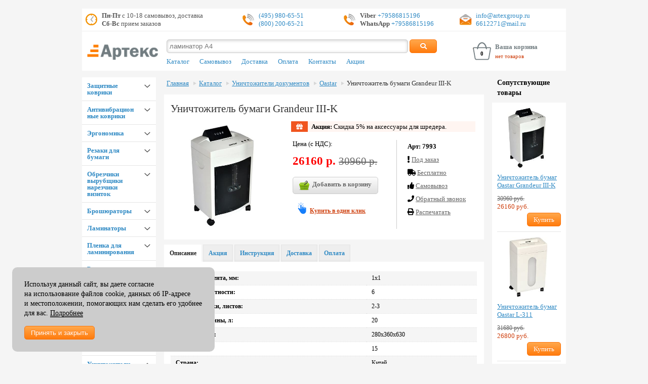

--- FILE ---
content_type: text/html; charset=utf-8
request_url: https://www.artexgroup.ru/shop/?dir=527&pid=5059
body_size: 14087
content:
<!DOCTYPE html>
<html lang="ru">
<head>
<meta charset="utf-8">
<title>Уничтожитель документов Oastar Grandeur III-K</title>
<meta name="description" content="Купить Oastar Grandeur III-K уничтожитель бумаг с емкостью корзины 20 литров в магазине ArtexGroup с доставкой по Москве и официальной гарантией.">
<meta name="viewport" content="width=device-width, initial-scale=1.0"/>
<meta name="yandex-verification" content="1cf0755b92056bbd" />
<meta name="google-site-verification" content="kB8d0WbXsuflbcDIxw1mOb8ANKQw9khxaUvxdbJP3C8" />
<link rel="icon" href="https://www.artexgroup.ru/favicon.ico" type="image/x-icon">

<link rel="stylesheet" type="text/css" href="/css/kickstart.css" media="all" />
<link rel="stylesheet" type="text/css" href="/css/payment.css" />
<link rel="stylesheet" type="text/css" href="/css/jquery.powertip.min.css" />
<link rel="stylesheet" type="text/css" href="/css/slick.css" />
<link rel="stylesheet" type="text/css" href="/css/slick-theme.css" />
<link rel="stylesheet" type="text/css" href="/css/style.css" />
<link rel="canonical" href="https://www.artexgroup.ru/shop/?pid=5059&dir=527"/>
<!-- <script src="/js/swap.js" type="text/javascript"></script> -->
<script type="text/javascript" src="/js/jquery-1.7.min.js"></script>
<script type="text/javascript" src="/js/jquery.maskedinput.min.js"></script>
<script type="text/javascript" src="/js/jquery.cookie.pack.js"></script>
<script type="text/javascript" src="/js/cookie.min.js"></script>
<script type="text/javascript" src="/js/fancybox.pack.js"></script>
<script type="text/javascript" src="/js/kickstart.js"></script>
<script type="text/javascript" src="/js/jquery.matchHeight-min.js"></script>
<script type="text/javascript" src="/js/jquery.accordion.js"></script>
<script type="text/javascript" src="/js/jquery.powertip.min.js"></script>
<script type="text/javascript" src="/js/trunk8.min.js"></script>
<script type="text/javascript" src="/js/slick.min.js"></script>
<script type="text/javascript" src="/js/jquery.lazyload.min.js"></script>
<script type="text/javascript" src="/js/common.js"></script>


<!-- Yandex.Metrika counter --> <script type="text/javascript" > (function(m,e,t,r,i,k,a){m[i]=m[i]||function(){(m[i].a=m[i].a||[]).push(arguments)}; m[i].l=1*new Date(); for (var j = 0; j < document.scripts.length; j++) {if (document.scripts[j].src === r) { return; }} k=e.createElement(t),a=e.getElementsByTagName(t)[0],k.async=1,k.src=r,a.parentNode.insertBefore(k,a)}) (window, document, "script", "https://mc.yandex.ru/metrika/tag.js", "ym"); ym(100615, "init", { clickmap:true, trackLinks:true, accurateTrackBounce:true, webvisor:true, ecommerce:"dataLayer" }); </script> <noscript><div><img src="https://mc.yandex.ru/watch/100615" style="position:absolute; left:-9999px;" alt="" /></div></noscript> <!-- /Yandex.Metrika counter -->

</head>

<body>
<div class="grid">
	<header class="col_12">
		<div class="contact">
			<div class="clock">
				<span class="pull-left"></span>
				<span class="strong">Пн-Пт</span> с 10-18 самовывоз, доставка<br /> <span class="strong">Сб-Вс</span> прием заказов			</div>
			<div class="phone">
				<span class="pull-left"></span>
				<a href="tel:+74959806551">(495) 980-65-51</a><br /> <a href="tel:+78002006521">(800) 200-65-21</a>			</div>

			<div class="phone"><span class="pull-left"></span><span class="strong">Viber</span><a rel="nofollow" title="Viber" href="viber://chat?number=+79586815196" target="_blank"> +79586815196</a><br><span class="strong">WhatsApp</span><a rel="nofollow" title="WhatsApp" href="https://api.whatsapp.com/send?phone=79586815196" target="_blank"> +79586815196</a></div>
<div class="mail"><span class="pull-left"></span><a href="mailto:info@artexgroup.ru">info@artexgroup.ru</a><br><a href="mailto:6612271@mail.ru">6612271@mail.ru</a></div>
		</div>

		<img src="/img/artex-logo.png" alt="Артекс" class="print">

		<div class="layout">
			<div class="col_2 logo">
				<a href="/">
						<img src="/img/artex-logo.png" alt="Артекс">
				</a>
				<div class="tooltip_layout">
					<button class="orange tipphone"><i class="fa fa-phone"></i></button>
					<button class="orange tipclock"><i class="fa fa-clock"></i></button>
					<div id="phone" class="tip">
						<a href="tel:+74959806551">(495) 980-65-51</a><br /> <a href="tel:+78002006521">(800) 200-65-21</a>						<div class="phone"><span class="pull-left"></span><span class="strong">Viber</span><a rel="nofollow" title="Viber" href="viber://chat?number=+79586815196" target="_blank"> +79586815196</a><br><span class="strong">WhatsApp</span><a rel="nofollow" title="WhatsApp" href="https://api.whatsapp.com/send?phone=79586815196" target="_blank"> +79586815196</a></div>
<div class="mail"><span class="pull-left"></span><a href="mailto:info@artexgroup.ru">info@artexgroup.ru</a><br><a href="mailto:6612271@mail.ru">6612271@mail.ru</a></div>					</div>
					<div id="clock" class="tip">
						<span class="strong">Пн-Пт</span> с 10-18 самовывоз, доставка<br /> <span class="strong">Сб-Вс</span> прием заказов					</div>
				</div>
			</div>
			<div class="col_7">
				<form method='post' class='search_form' action="/search/" onsubmit="d=document.all; if (!d.search_str.value) {alert ('Вы не ввели параметр поиска'); d.search_str.select(); d.search_str.focus(); return false;}">
					<input name="search_str" type='text' placeholder="ламинатор А4"/>
					<input type=hidden name='searchgoods' value='searchgoods'/>
					<button class="medium orange"><i class="fa fa-search"></i></button>
				</form>

									<nav> <!-- Верхнее меню -->
						<ul class="menu topnav">
						<li><a href='/shop/' title="Каталог">Каталог</a></li><li><a href='/pickup/' title="Самовывоз">Самовывоз</a></li><li><a href='/delivery/' title="Доставка">Доставка</a></li><li><a href='/delivery_russia/' title="Оплата">Оплата</a></li><li><a href='/feedback/' title="Контакты">Контакты</a></li><li><a href='/stock/' title="Акции">Акции</a></li>						</ul>
					</nav>
				
			</div>
			<div class="col_3 basket" onclick="location.href='/basket/'">
					<span id="col" class="cart empty">0</span>
					<p>
						<span class="b-title">Ваша корзина</span>
						<a href="/basket/" title="Корзина товаров">
							нет товаров						</a>
					</p>
			</div>
		</div>
		<div class="clear"></div>	<!-- clear header -->
	</header>

	<main>

		<div class="col_2 ligntgrey-background">
			<aside>

			<div class="accordion" data-accordion-group>
				<div data-content>

				<div data-accordion>
										<div data-control class='level_1'><a href='/shop/?dir=22'>Защитные коврики</a>  </div>
												<div data-content><div><a href='/shop/?dir=238'>Коврики под кресло Floortex</a></div><div><a href='/shop/?dir=261'>Настольные покрытия Floortex</a></div><div><a href='/shop/?dir=512'>Коврики под кресло цветные</a></div><div><a href='/shop/?dir=508'>Коврики под кресло Proflex</a></div><div><a href='/shop/?dir=511'>Настольные покрытия Proflex</a></div><div><a href='/shop/?dir=523'>Коврики для животных</a></div><div><a href='/shop/?dir=535'>Коврики под тренажеры</a></div></div></div><div data-accordion>
										<div data-control class='level_1'><a href='/shop/?dir=490'>Антивибрационные коврики</a>  </div>
												<div data-content><div><a href='/shop/?dir=262'>Антивибрационные коврики под стиральные машины</a></div><div><a href='/shop/?dir=548'>Антивибрационные коврики под оборудование</a></div><div><a href='/shop/?dir=564'>Антивибрационные коврики Не шуми</a></div><div><a href='/shop/?dir=550'>Антивибрационные коврики под тренажеры</a></div></div></div><div data-accordion>
										<div data-control class='level_1'><a href='/shop/?dir=489'>Эргономика</a>  </div>
												<div data-content><div><a href='/shop/?dir=215'>Подставки для ног</a></div><div><a href='/shop/?dir=540'>Подставки для рук</a></div><div><a href='/shop/?dir=536'>Подставки под монитор</a></div><div><a href='/shop/?dir=586'>Органайзеры для кофе и чая</a></div><div><a href='/shop/?dir=539'>Подставки для ноутбука</a></div><div><a href='/shop/?dir=538'>Подставки под системные блоки</a></div><div><a href='/shop/?dir=553'>Подставка для планшета</a></div></div></div><div data-accordion>
										<div data-control class='level_1'><a href='/shop/?dir=4'>Резаки для бумаги</a>  </div>
												<div data-content><div><a href='/shop/?dir=115'>Резаки Kw-Trio</a></div><div><a href='/shop/?dir=30'>Резаки Dahle</a></div><div><a href='/shop/?dir=32'>Резаки Steiger</a></div><div><a href='/shop/?dir=29'>Резаки Ideal</a></div><div><a href='/shop/?dir=428'>Резаки DSB</a></div><div><a href='/shop/?dir=466'>Резаки Office Kit</a></div><div><a href='/shop/?dir=585'>Резаки Yunguang</a></div><div><a href='/shop/?dir=168'>Резаки Fellowes</a></div><div><a href='/shop/?dir=334'>Запасные ножи и марзаны KW-triO</a></div><div><a href='/shop/?dir=332'>Запасные ножи и марзаны Dahle</a></div><div><a href='/shop/?dir=333'>Запасные ножи и марзаны Steiger</a></div><div><a href='/shop/?dir=303'>Запасные ножи и марзаны Ideal</a></div><div><a href='/shop/?dir=467'>Запасные ножи и марзаны DSB</a></div><div><a href='/shop/?dir=335'>Запасные ножи и марзаны Chester</a></div><div><a href='/shop/?dir=587'>Запасные ножи и марзаны Yunguang</a></div></div></div><div data-accordion>
										<div data-control class='level_1'><a href='/shop/?dir=579'>Обрезчики вырубщики нарезчики визиток</a>  </div>
												<div data-content><div><a href='/shop/?dir=183'>Обрезчики углов</a></div><div><a href='/shop/?dir=182'>Вырубщики</a></div><div><a href='/shop/?dir=206'>Нарезчики визиток</a></div><div><a href='/shop/?dir=305'>Зап. части обрезчиков углов</a></div></div></div><div data-accordion>
										<div data-control class='level_1'><a href='/shop/?dir=1'>Брошюраторы</a>  </div>
												<div data-content><div><a href='/shop/?dir=419'>Брошюраторы Rayson</a></div><div><a href='/shop/?dir=143'>Брошюраторы Fellowes</a></div><div><a href='/shop/?dir=181'>Брошюраторы iBind</a></div><div><a href='/shop/?dir=412'>Брошюраторы Office Kit</a></div><div><a href='/shop/?dir=424'>Брошюраторы Warrior</a></div><div><a href='/shop/?dir=9'>Брошюраторы Renz</a></div><div><a href='/shop/?dir=226'>Брошюраторы Opus</a></div><div><a href='/shop/?dir=96'>Аппараты установки колец</a></div><div><a href='/shop/?dir=588'>Вырубщики под ригель</a></div></div></div><div data-accordion>
										<div data-control class='level_1'><a href='/shop/?dir=2'>Ламинаторы</a>  </div>
												<div data-content><div><a href='/shop/?dir=18'>Ламинаторы FGK Pingda</a></div><div><a href='/shop/?dir=483'>Ламинаторы РеалИСТ</a></div><div><a href='/shop/?dir=465'>Ламинаторы Rayson</a></div><div><a href='/shop/?dir=437'>Ламинаторы Office Kit</a></div><div><a href='/shop/?dir=479'>Ламинаторы Royal Sovereign</a></div><div><a href='/shop/?dir=100'>Ламинаторы Fellowes</a></div><div><a href='/shop/?dir=422'>Ламинаторы рулонные PD FM</a></div></div></div><div data-accordion>
										<div data-control class='level_1'><a href='/shop/?dir=491'>Пленка для ламинирования</a>  </div>
												<div data-content><div><a href='/shop/?dir=265'>Пленка ламинирования 216х303 (А4)</a></div><div><a href='/shop/?dir=266'>Пленка ламинирования 303х426 (А3)</a></div><div><a href='/shop/?dir=293'>Пленка ламинирования 111х154 (А6)</a></div><div><a href='/shop/?dir=294'>Пленка ламинирования 154х216 (А5)</a></div><div><a href='/shop/?dir=295'>Пленка ламинирования 426х600 (А2)</a></div><div><a href='/shop/?dir=292'>Пленка ламинирования 100х146 (А6)</a></div><div><a href='/shop/?dir=290'>Пленка ламинирования 85х120 мм</a></div><div><a href='/shop/?dir=288'>Пленка ламинирования 80х111 мм</a></div><div><a href='/shop/?dir=287'>Пленка ламинирования 80х110 мм</a></div><div><a href='/shop/?dir=286'>Пленка ламинирования 75х105 мм</a></div><div><a href='/shop/?dir=283'>Пленка ламинирования 70х100 мм</a></div><div><a href='/shop/?dir=285'>Пленка ламинирования 67х99 мм</a></div><div><a href='/shop/?dir=282'>Пленка ламинирования 65х95 мм</a></div><div><a href='/shop/?dir=280'>Пленка ламинирования 54х86 мм</a></div><div><a href='/shop/?dir=477'>Наборы пленки ламинирования</a></div><div><a href='/shop/?dir=484'>Защитные конверты для ламинирования</a></div><div><a href='/shop/?dir=271'>Пленка ламинирования 305 мм</a></div><div><a href='/shop/?dir=272'>Пленка ламинирования 330 мм</a></div><div><a href='/shop/?dir=273'>Пленка ламинирования 350 мм</a></div><div><a href='/shop/?dir=274'>Пленка ламинирования 457 мм</a></div><div><a href='/shop/?dir=275'>Пленка ламинирования 480 мм</a></div><div><a href='/shop/?dir=276'>Пленка ламинирования 510 мм</a></div><div><a href='/shop/?dir=277'>Пленка ламинирования 635 мм</a></div><div><a href='/shop/?dir=278'>Пленка ламинирования 650 мм</a></div><div><a href='/shop/?dir=279'>Пленка ламинирования 1000 мм</a></div></div></div><div data-accordion>
										<div data-control class='level_1'><a href='/shop/?dir=492'>Расходные для переплета</a>  </div>
												<div data-content><div><a href='/shop/?dir=297'>Обложки для переплета</a></div><div><a href='/shop/?dir=268'>Пластиковые пружины для переплета</a></div><div><a href='/shop/?dir=296'>Металлические пружины для переплета</a></div><div><a href='/shop/?dir=298'>Термообложки для переплета</a></div><div><a href='/shop/?dir=312'>Металлические пружины в бобинах</a></div><div><a href='/shop/?dir=311'>Кольца-пикколо</a></div><div><a href='/shop/?dir=393'>Клей для термоклеевых машин</a></div><div><a href='/shop/?dir=310'>Курсоры для календарей</a></div><div><a href='/shop/?dir=313'>Календарные петли ригели</a></div><div><a href='/shop/?dir=398'>Обложки MetallBind</a></div><div><a href='/shop/?dir=446'>Каналы МеталБинд</a></div></div></div><div data-accordion>
										<div data-control class='level_1'><a href='/shop/?dir=5'>Степлеры</a>  </div>
												<div data-content><div><a href='/shop/?dir=430'>Степлеры EaStar</a></div><div><a href='/shop/?dir=35'>Степлеры Rapid</a></div><div><a href='/shop/?dir=461'>Степлеры XDD</a></div><div><a href='/shop/?dir=561'>Степлеры Novus</a></div><div><a href='/shop/?dir=36'>Степлеры Kw Trio</a></div><div><a href='/shop/?dir=301'>Доп. оборудование для степлеров</a></div><div><a href='/shop/?dir=524'>Антистеплеры</a></div></div></div><div data-accordion>
										<div data-control class='level_1'><a href='/shop/?dir=493'>Скобы для степлеров</a>  </div>
												<div data-content><div><a href='/shop/?dir=442'>Скобы Shark</a></div><div><a href='/shop/?dir=300'>Скобы Rapid</a></div><div><a href='/shop/?dir=329'>Скобы Kw-Trio</a></div><div><a href='/shop/?dir=562'>Скобы Novus</a></div><div><a href='/shop/?dir=331'>Скобы Duplo</a></div><div><a href='/shop/?dir=566'>Скобы Brauberg</a></div></div></div><div data-accordion>
										<div data-control class='level_1'><a href='/shop/?dir=478'>Дыроколы и архивный переплет</a>  </div>
												<div data-content><div><a href='/shop/?dir=86'>Дыроколы для бумаги</a></div><div><a href='/shop/?dir=458'>Архивно-переплетные машины</a></div><div><a href='/shop/?dir=99'>Пробивщики отверстий Filepecker</a></div><div><a href='/shop/?dir=154'>Бумагосверлильные машины Uchida</a></div><div><a href='/shop/?dir=84'>Бумагосверлильные машины Nagel</a></div><div><a href='/shop/?dir=415'>Бумагосверлильные машины Delta</a></div><div><a href='/shop/?dir=448'>Бумагосверлильные машины Steiger</a></div><div><a href='/shop/?dir=525'>Точилки для карандашей</a></div><div><a href='/shop/?dir=414'>Сверла бумагосверлильных машин</a></div><div><a href='/shop/?dir=409'>Сверла Filepecker SPS</a></div><div><a href='/shop/?dir=565'>Доп. оборудование дыроколов</a></div></div></div><div data-accordion class='open'>
										<div data-control class='level_1'><a href='/shop/?dir=3'>Уничтожители документов</a>  </div>
												<div data-content><div><a href='/shop/?dir=486'>Jinpex</a></div><div><a href='/shop/?dir=112'>Fellowes</a></div><div><a href='/shop/?dir=526'>Vigorhood</a></div><div><a href='/shop/?dir=260'>Office Kit</a></div><div><a href='/shop/?dir=26'>HSM</a></div><div class='active'><a href='/shop/?dir=527'>Oastar</a></div><div><a href='/shop/?dir=248'>Geha</a></div><div><a href='/shop/?dir=194'>Масло / пакеты для шредеров</a></div></div></div><div data-accordion>
										<div data-control class='level_1'><a href='/shop/?dir=581'>Безопасный офис</a>  </div>
												<div data-content><div><a href='/shop/?dir=583'>Защитные экраны для лица</a></div><div><a href='/shop/?dir=582'>Защитные настольные экраны для сотрудников</a></div><div><a href='/shop/?dir=584'>Обеззараживатели воздуха</a></div></div></div><div data-accordion>
										<div data-control class='level_1'><a href='/shop/?dir=574'>Клипсы ленты бейджи для пропусков</a>  </div>
												<div data-content><div><a href='/shop/?dir=320'>Клипсы для бейджей</a></div></div></div><div data-accordion>
										<div data-control class='level_1'><a href='/shop/?dir=480'>Офисные доски</a>  </div>
												<div data-content><div><a href='/shop/?dir=342'>Маркеры для досок</a></div><div><a href='/shop/?dir=374'>Пробковые доски</a></div><div><a href='/shop/?dir=528'>Стеклянные магнитно-маркерные доски</a></div><div><a href='/shop/?dir=341'>Бумага для флипчарта</a></div></div></div><div data-accordion>
										<div data-control class='level_1'><a href='/shop/?dir=472'>Полиграфическое оборудование</a>  </div>
												<div data-content><div><a href='/shop/?dir=455'>Биговщики XDD</a></div><div><a href='/shop/?dir=74'>Биговщики Cyklos</a></div><div><a href='/shop/?dir=462'>Биговщики Rayson</a></div><div><a href='/shop/?dir=459'>Перфорационные машины XDD</a></div><div><a href='/shop/?dir=460'>Перфорационные машины Cyklos</a></div><div><a href='/shop/?dir=145'>Фальцовщики Cyklos</a></div><div><a href='/shop/?dir=146'>Фальцовщики Uchida</a></div><div><a href='/shop/?dir=228'>Прессы для тиснения OPUS</a></div></div></div><div data-accordion>
										<div data-control class='level_1 last'><a href='/shop/?dir=263'>Расходные материалы</a>  </div>
												<div data-content><div><a href='/shop/?dir=429'>Фольга для тиснения на ламинаторе</a></div><div><a href='/shop/?dir=413'>Проволока проволокошвейных машин</a></div><div><a href='/shop/?dir=379'>Мастер-пленка Riso</a></div></div></div><div class='level_1 headernav'><a href='/pickup/' title="Самовывоз">Самовывоз</a></div><div class='level_1 headernav'><a href='/delivery/' title="Доставка">Доставка</a></div><div class='level_1 headernav'><a href='/delivery_russia/' title="Оплата">Оплата</a></div><div class='level_1 headernav'><a href='/feedback/' title="Контакты">Контакты</a></div><div class='level_1 headernav'><a href='/stock/' title="Акции">Акции</a></div>
				</div>
			</div>

			<div class='slide'>
							<ul class='slideshow'><li>
							<a href='/inc/go.php?bcl=36' target='_top' title='Скидка на коврики' class='grey'>
						<div class='layout'><p>
									<img src='/img/bn/fs_36_fs_36_fs_36_2544.jpg' class='center' alt='АКЦИЯ!!! ТОЛЬКО СЕГОДНЯ' title='Скидка на коврики'/>
								</p><h3>Скидка 10%</h3>
<p>На антивибрационный коврик под стиральную машину. Подробности в отделе продаж.<br></p></div></a></li><li>
							<a href='/inc/go.php?bcl=34' target='_top' title='Подставки для ног' class='grey'>
						<div class='layout'><p>
									<img src='/img/bn/fs_34_fs_34_4635.jpg' class='center' alt='СКИДКИ ДО 25%' title='Подставки для ног'/>
								</p><h3>Подставки для ног</h3>
<p>Прямые поставки. Большой ассортимент.</p></div></a></li></ul>
					</div><div class='rk'><p><a href='/inc/go.php?bcl=38' target='_top' title='Подставка для ног'>
										<img src='/img/bn/fs_38_12.jpg' class='center' alt='Купить подставки для ног со скидкой!' title='Подставка для ног'/>
									</a></p>							<!-- <p>
								<a href="https://clck.yandex.ru/redir/dtype=stred/pid=47/cid=2508/*https://grade.market.yandex.ru/?id=5594&action=link" class="ya center">
								<img src="https://clck.yandex.ru/redir/dtype=stred/pid=47/cid=2505/*https://grade.market.yandex.ru/?id=5594&action=image&size=0" width="88" height="31" alt="Читайте отзывы покупателей и оценивайте качество магазина на Яндекс.Маркете" /></a>
							</p> -->
						<p><a href='/inc/go.php?bcl=37' target='_top' title='Ночью дешевле'>
										<img src='/img/bn/fs_37_11.jpg' class='center' alt='Покупай ночью со скидкой' title='Ночью дешевле'/>
									</a></p></div>


			</aside>

		</div> <!-- End col_2 -->

		<div class="col_8">

		<ul class='breadcrumbs'>	
			<li><a href='/'>Главная</a></li><li><a href='/shop/'>Каталог</a></li><li><a href='/shop/?dir=3'>Уничтожители документов</a></li><li><a href='/shop/?dir=527'>Oastar</a></li><li><a href='?dir=527&pid=5059'>Уничтожитель бумаги Grandeur III-K</a></li></ul><div itemscope itemtype='http://schema.org/Product'> 
		  <meta itemprop='name' content='Уничтожитель бумаги Grandeur III-K'>
		  <meta itemprop='productID' content='5059'><div itemprop='offers' itemscope itemtype='http://schema.org/Offer'>
			<meta itemprop='price' content='26160' />
			<meta itemprop='priceCurrency' content='RUB' />
			<meta itemprop='availability' content='OutOfStock' />
			<meta itemprop='itemCondition' content='new' />
		  </div>
		</div>

	<div class='row layout_items white-background padding'>
		<h1>Уничтожитель бумаги Grandeur III-K</h1>
			<div class='images'><div class='gallery center'>
							<a href='/img/goods/img3/5059.jpg' title="Уничтожитель бумаги Grandeur III-K" class='fancybox'>
								<span class='zoom-icon'></span>
								<img src=/img/goods/img3/5059.jpg alt='Уничтожитель бумаги Grandeur III-K'><div class='mark_layout'></div></a>						
						</div></div>

			<div class='description'><div class='prezent'><i class='fa fa-gift white'></i> <span>Акция:</span> Скидка 5% на аксессуары для шредера.</div><div class='col_7 bordered'><p>Цена (с НДС):</p>
						
						<div class='h3 price red'>26160&nbsp;р. <span class='pricesale'>30960&nbsp;р.</span></div>

						<a href='javascript:;' data-dir='527' data-addbusket='5059' class='add-basket button medium' title="Добавить в корзину"><img src='/img/buy_32.png' />Добавить в корзину</a>
						<br />
						<a class="btn-buy" href='?buy=5059&pd=527' title='Купить в один клик'>Купить в один клик</a></div>

				<div class='col_5'>
					<ul><li><strong>Арт:&nbsp;7993</strong></li><li><i class='fa fa-exclamation'></i> <a href='/availability' title='Наличие: под заказ'>Под заказ</a></li><li><i class='fa fa-truck'></i> <a href='/delivery' title='Доставка: бесплатно'>Бесплатно</a></li><li><i class='fa fa-thumbs-up'></i> <a href='/pickup' title='Самовывоз: возможен'>Cамовывоз</a></li><li><i class='fa fa-phone'></i> <a href='?call=5059&pd=527' title='Закажите обратный звонок'>Обратный звонок</a></li>
					
					<li><i class='fa fa-print'></i> <a href='javascript:printWindow();' title='Распечатать'>Распечатать</a></li>

					</ul>
					
				</div>				
				
			</div>
	</div>

	<div class='print'>

		<p>Oastar Grandeur III-K уничтожитель бумаги шредер от компании Oastar. Скорость уничтожения 59 мм/с. Ширина захвата 220 мм. Рабочий цикл, мин: 10/30 (вкл./выкл.). Уровень шума менее 58 дБ.</p>
<p>Автоматический старт/стоп. реверс (ручной). Автостоп и автореверс при перегрузке/заклинивании. Смотровое окошко в корзине. Гарантия: 1 год.</p>
					<table class='striped tech'>
									<tr>
									  <td class='strong'>Размер фрагмента, мм:</td>
									  <td>1х1</td>
									</tr>
									<tr>
									  <td class='strong'>Степень секретности:</td>
									  <td>6</td>
									</tr>
									<tr>
									  <td class='strong'>Объем загрузки, листов:</td>
									  <td>2-3</td>
									</tr>
									<tr>
									  <td class='strong'>Емкость корзины, л:</td>
									  <td>20</td>
									</tr>
									<tr>
									  <td class='strong'>Габариты, мм:</td>
									  <td>280х360х630</td>
									</tr>
									<tr>
									  <td class='strong'>Вес, кг:</td>
									  <td>15</td>
									</tr>
									<tr>
									  <td class='strong'>Страна:</td>
									  <td>Китай</td>
									</tr></table>		
	</div>

	<div class='container-tab'>

		<ul class='accordion-tabs'>
			<li class='tab-head-cont'>
				<a href='#' class='is-active'>Описание</a>
				<section class='about'>
					<!-- Таблица с характеристиками -->						
					<table class='striped tech'>
									<tr>
									  <td class='strong'>Размер фрагмента, мм:</td>
									  <td>1х1</td>
									</tr>
									<tr>
									  <td class='strong'>Степень секретности:</td>
									  <td>6</td>
									</tr>
									<tr>
									  <td class='strong'>Объем загрузки, листов:</td>
									  <td>2-3</td>
									</tr>
									<tr>
									  <td class='strong'>Емкость корзины, л:</td>
									  <td>20</td>
									</tr>
									<tr>
									  <td class='strong'>Габариты, мм:</td>
									  <td>280х360х630</td>
									</tr>
									<tr>
									  <td class='strong'>Вес, кг:</td>
									  <td>15</td>
									</tr>
									<tr>
									  <td class='strong'>Страна:</td>
									  <td>Китай</td>
									</tr></table>

					<p>Oastar Grandeur III-K уничтожитель бумаги шредер от компании Oastar. Скорость уничтожения 59 мм/с. Ширина захвата 220 мм. Рабочий цикл, мин: 10/30 (вкл./выкл.). Уровень шума менее 58 дБ.</p>
<p>Автоматический старт/стоп. реверс (ручной). Автостоп и автореверс при перегрузке/заклинивании. Смотровое окошко в корзине. Гарантия: 1 год.</p>

				</section>
			</li>
			<li class='tab-head-cont'>
				<a href='#'>Акция</a>
				<section>
					<p>Скидка 5% на масло для уничтожителя документов для долгой и тихой работы.</p>
<p>Скидка 5% на пакеты для шредера для удобства утилизации уничтоженных бумаг.</p>
				</section>
			</li>
			<li class='tab-head-cont'>
				<a href='#' rel='nofollow'>Инструкция</a>
				<section>
					<noindex><P>В самое ближайшее время на данной странице появится инструкция по эксплуатации данного товара. 
<P>Если вы приобрели у нас товар и вам необходима инструкция, то вы можете обратиться к нам по тел.: +7(495) 980-65-51 или написать нам на <A href="mailto:info@artexgroup.ru">info@artexgroup.ru</A> и мы вышлем вам инструкцию.</P></noindex>
				</section>
			</li><!-- <li class='tab-head-cont'>
				<a href='#'>Самовывоз</a>
				<section>
					<ul><li>Стоимость самовывоза при заезде на автомобиле - 300 руб. При заказе от 30000 руб. или получением товара без автомобиля - бесплатно.</li>
<li>Заказы, размещенные и подтвержденные сотрудниками нашей компании до 13 часов текущего дня, можно получить на следующий день.</li>
<li>Заказы, размещенные и подтвержденные сотрудниками нашей компании после 13 часов текущего дня, можно получить через день.</li>
<li>В день получения заказа просим вас <u>обязательно</u> уточнить поступление товара и его готовность к самовывозу.</li>
<li>При получении товара, оплаченного по безналичному расчету, при себе иметь доверенность или печать организации.</li>
<li>Самовывоз с 10 до 18 понедельник-пятница.</li>
<li><img src="https://www.artexgroup.ru/img/inside/metro_2.jpg"> Нагорная, Электролитный проезд д 3 стр. 88, этаж 2. Офисно-складской терминал "ОСТ".</li></ul><img src="https://www.artexgroup.ru/img/inside/map_office_2.jpg"><div><br></div><ul>
</ul>

<iframe src="https://yandex.ru/map-widget/v1/?um=constructor%3A12bc221d1035cb034cfb11c03ae240c446c94dff46adafbe310fad9d84e69452&amp;source=constructor" width="100%" height="400" frameborder="0"></iframe>   
				</section>
			</li> -->
			<li class='tab-head-cont'>
				<a href='#'>Доставка</a>
				<section>
					<div><strong>Доставка по Москве</strong>
</div><ul>
<li><strong>Минимальная сумма заказа <u>на доставку</u>:</strong> 1000 руб.</li>
<li>Стоимость доставки указана в карточке товара.</li>
<li>При заказе нескольких единиц малогабаритного товара и стоимости заказа от 1000 до 20000 руб. стоимость доставки 350 руб. </li>
<li>При заказе малогабаритного товар (до 10 кг) на сумму от 200000 руб. доставка - бесплатно.</li>
<li>Стоимость доставки крупногабаритного или тяжелого товара стоимостью выше 20000 руб. указана в карточке товара.</li>
<li>Стоимость доставки для юридических лиц при оплате по безналичному расчету - 1000 руб.</li>
<li>Срок доставки: 1-2 рабочих дней с момента подтверждения заказа или поступления денег на р/с.</li>
<li>Если вам необходим подъем тяжелого товара на этаж, просим сообщать менеджерам заранее. Данная услуга платная.</li>
<li>Время доставки: с 10 до 18 будние дни. В выходные дни по договоренности.</li>
<li>При получении товара, оплаченного по безналичному расчету, обязательно предъявление доверенности.</li>
</ul>
<hr>
<p><strong>Доставка по России</strong></p><div>Доставка по Москве до тк (СДЭК, ПЭК, Деловые линии)<u><br></u></div><div><ul><li><u> </u>500 руб. на заказы до 50000 руб.<br></li><li>бесплатно при заказе от 50000 руб.</li></ul></div><p><strong></strong></p>
<ul>
<li><u>Для отправки заказа через ТК оплата должна поступить за два рабочих дня!</u></li>
</ul>
<p><b>График отправки:</b></p>
<ul>
<li>"Деловые линии" - понедельник, среда</li>
<li>"ПЭК" - вторник</li>
<li>"СДЭК" - среда, пятница</li>
<li>Остальные ТК по договоренности</li>
</ul>

<p>Доставка до московских филиалов других ТК в пределах МКАД - 1000 руб.</p>
<p>Стоимость доставки от Москвы до вашего города вы оплачиваете напрямую транспортной компании при получении товара.</p>
<hr>
<ul>
<li>Стоимость доставки от Москвы до вашего города вы оплачиваете напрямую транспортной компании при получении товара.</li>
<li>При оформлении заказа просим вас указывать способ отправки груза и название транспортной компании. Стоимость доставки от Москвы до вашего города вы можете уточнить в транспортных компаниях. Для беспрепятственного получения товара в своем городе, просим вас указывать работающие телефоны.</li>
</ul>
<p><strong>Внимание частных лиц!</strong></p>
<ul>
<li>Для получения товара в транспортной компании у вас в городе просим указывать номер вашего паспорта для внесения их в транспортные документы.</li>
<li>Мы не отправляем товары наложенным платежом.</li></ul>
				</section>
			</li>			
			<li class='tab-head-cont'>
				<a href='#'>Оплата</a>
				<section>							 
					<div>Оплата возможна как <b>с НДС, так и без</b>. При заказе указывайте информацию для выставления счета.&nbsp;<br><br></div><div><b>Оплата с НДС</b> + 3% к стоимости товара, указанной на сайте.</div><div><br></div><div><b>Оплата за наличные </b>+ 3% к стоимости товара, указанной на сайте.&nbsp;<br><b><br></b></div><div><b>Онлайн оплата или по карте </b>+ 6% к стоимости товара, указанной на сайте.&nbsp;<br><br></div><div><b>При оплате без НДС </b>предоставляются дополнительные скидки (подробности в отделе продаж*).&nbsp;</div><div><br></div><div>Документы
 при оплате по безналичному расчету: счет, упд, договор на поставку. При
 безналичной оплате выдача (доставка) товара производится после 
зачисления денежных средств на наш расчётный счет.&nbsp;</div><div><br></div><div>Документы
 при оплате за наличный расчет и по карте: накладная и чек кассового 
аппарата. Внимание! При заказе нескольких единиц оборудования или 
большого количества расходных материалов скидки предоставляются 
дополнительно.</div><p>Выдача (доставка) товара производится после зачисления денежных средств на наш расчётный счет.</p>
<p>* Офис продаж расположен по адресу: г. Москва, Электролитный проезд д. 3 стр. 88, эт. 2</p>
<p><b>Возврат товара</b></p>
<p>Гарантийное обслуживание. Покупая продукцию в нашем магазине, Вы приобретаете абсолютно новую продукцию с гарантией.</p>
<p>Вся продукция, купленная у нас, имеет свой срок гарантийного 
обслуживания, установленный фирмой производителем, в течение которого 
все работы по ремонту техники проводятся бесплатно при условии 
правильной эксплуатации изделия в соответствии с требованиями 
производителя.</p>
<p>Купленный товар не работает/вышел из строя в процессе эксплуатации/не соответствует заявленным характеристикам:</p>
<p>Все гарантийное и пост гарантийное обслуживание товаров производится 
специализированными авторизованными сервисными центрами фирм 
производителей, имеющими на то соответствующие полномочия.</p>
<p>При возникновении гарантийного случая Вы можете обратиться напрямую в
 авторизованный сервисный центр производителя, если он находится в Вашем
 регионе, адреса всех центров производителя при их наличии указаны в 
гарантийном талоне каждого товара.</p>
<p>Купленный товар исправен, но не подошел клиенту по какой-либо причине:</p>
<p>В течение 7 дней с момента получения товара, Вы можете вернуть 
покупку в случае, если: полностью сохранены товарный вид и комплектация 
товара; отсутствуют следы запуска и эксплуатации товара; одноразовая 
индивидуальная упаковка товара не повреждена; имеется доказательство 
факта покупки в нашем магазине (товарный/кассовый чек или номер заказа).</p>
<p>Если у сотрудника, осуществляющего осмотр возвращаемого товара 
надлежащего качества, есть основания для дополнительной проверки 
соответствия товара как нового, то процедура возврата денежных средств 
или замена товара на аналогичный переносится на время проведения этой 
проверки.</p>
<p>Внимание!Данные правила возврата товара применимы только к товарам 
приобретенным физическим лицом. Возврат исправного товара, 
приобретенного на юридическое лицо, регламентируется договором поставки 
либо ГК РФ.</p>
<p>Что взять с собой при обращении в сервисный центр:</p>
<p>Для осуществления гарантийного обслуживания Вам необходимо 
предоставить сервисному центру непосредственно сам товар в полной 
комплектации, фирменный гарантийный талон, (если таковой имеется), и 
документ, подтверждающий приобретение товара в нашем магазине (товарный 
или кассовый чек).</p>
<p>При отсутствии кассового или товарного чека, Вы можете сообщить 
сотруднику номер интернет-заказа, либо контактный телефон, указанный при
 оформлении заказа. В данном случае Вам необходимо будет предъявить 
действующий паспорт РФ, для того чтобы мы смогли идентифицировать Вас 
как нашего покупателя.</p>
<p>Процедура гарантийного обслуживания:</p>
<p>При обращении с неисправным товаром в сервисный центр в течение 15 
дней с момента покупки, товар принимается на проверку качества на срок 
не более 20 дней. Если в результате проверки гарантийный случай 
подтверждается, то требование клиента о возврате денежных средств/замене
 товара удовлетворяется.</p>
<p>В случае, если товар больше не продается в нашем магазине, и замена 
товара на аналогичный невозможна – клиент получает возврат денежных 
средств. Замена товара или возврат денежных средств клиенту производится
 в день обращения в случае, если прошло не более 15 дней с момента 
покупки, стоимость товара составляет менее 5 000 рублей и нет сомнений, 
что дефект носит производственный характер, что должно быть подтверждено
 приемщиком.</p>
<p>При обращении с неисправным товаром в срок более чем 15 дней с 
момента покупки, товар принимается на гарантийное обслуживание на срок 
не более 45 дней.</p>
<p>Гарантийное обслуживание не производится в следующих случаях:</p>
<p>Несоответствие серийных номеров и модели изделия данным, внесенным в 
гарантийный талон; при любых механических повреждениях, а также в случае
 воздействия воды, пара, кислот и тому подобных веществ, как на корпус 
изделия, так и внутри.</p>
<p>Эксплуатация при нестабильном напряжении в электросети (отклонение частоты от номинальной более 0,5%, напряжение более 10%).</p>
<p>При неправильном подключении дополнительного оборудования.</p>
<p>При использовании расходных материалов, качество которых не 
соответствует требованиям, изложенным в инструкциях фирм-производителей 
или качество которых не соответствует стандартам, обычно применяемым к 
материалам подобного рода.</p>
<p>В случае нарушения пломб фирмы-производителя в устройствах или узлах изделия, включая цели изменения модификации.</p>
<p>Проведение ремонта не уполномоченными на это лицами.</p>
<p>Гарантийный ремонт не производится и в иных случаях нарушения 
покупателем установленных правил использования, хранения или 
транспортировки товара, действий третьих лиц или непреодолимой силы и 
возникновения при этом непроизводственных недостатков.</p><br>
				</section>
			</li>			
		</ul>
		<div class='clear'></div>	
	</div>
		<div class='slide'>
		<div class='h4 showcase_title'>Похожие товары</div>
		
		<ul class='showcase slick'><li>
				<div class=items_cat_4_layout>			    
			      <a title='Уничтожитель бумаг HSM Securio P36i (0.78x11)' href='/shop/?dir=26&pid=2505' target='_blank' class='img_layout'>
						<img src='/img/goods/img2/2505.jpg' class=center id=2505 />
			      </a>
					<div class='h3'><noindex><a href='/shop/?dir=26&pid=2505' class=title>Уничтожитель бумаг HSM Securio P36i (0.78x11)</a></noindex></div>
				</div>
					<div class="price_layout clearfix"><p class=price>354836 руб.</p>
							<a href='javascript:;' data-dir='26' data-addbusket='2505' class='button red medium add-basket'>Купить</a></div>
			  </li><li>
				<div class=items_cat_4_layout>			    
			      <a title='Уничтожитель бумаг Office Kit S153' href='/shop/?dir=260&pid=4048' target='_blank' class='img_layout'>
						<img src='/img/goods/img2/4048.jpg' class=center id=4048 />
			      </a>
					<div class='h3'><noindex><a href='/shop/?dir=260&pid=4048' class=title>Уничтожитель бумаг Office Kit S153</a></noindex></div>
				</div>
					<div class="price_layout clearfix"><p class=price><span class=pricesale>29680 руб.</span><br /> 26560 руб. </p>
							<a href='javascript:;' data-dir='260' data-addbusket='4048' class='button red medium add-basket'>Купить</a></div>
			  </li><li>
				<div class=items_cat_4_layout>			    
			      <a title='Уничтожитель бумаг Office Kit S150 (0.8x1)' href='/shop/?dir=260&pid=4355' target='_blank' class='img_layout'>
						<img src='/img/goods/img2/4355.jpg' class=center id=4355 />
			      </a>
					<div class='h3'><noindex><a href='/shop/?dir=260&pid=4355' class=title>Уничтожитель бумаг Office Kit S150 (0.8x1)</a></noindex></div>
				</div>
					<div class="price_layout clearfix"><p class=price><span class=pricesale>33840 руб.</span><br /> 28880 руб. </p>
							<a href='javascript:;' data-dir='260' data-addbusket='4355' class='button red medium add-basket'>Купить</a></div>
			  </li><li>
				<div class=items_cat_4_layout>			    
			      <a title='Уничтожитель бумаг Fellowes 73Ci' href='/shop/?dir=112&pid=4401' target='_blank' class='img_layout'>
						<img src='/img/goods/img2/4401.jpg' class=center id=4401 />
			      </a>
					<div class='h3'><noindex><a href='/shop/?dir=112&pid=4401' class=title>Уничтожитель бумаг Fellowes 73Ci</a></noindex></div>
				</div>
					<div class="price_layout clearfix"><p class=price><span class=pricesale>52800 руб.</span><br /> 48000 руб. </p>
							<a href='javascript:;' data-dir='112' data-addbusket='4401' class='button red medium add-basket'>Купить</a></div>
			  </li></ul></div><p>Курс: Евро 86 р., $ 80 р.</p>			</div>
		<div class="col_2">
	

			<div class='h4 showcase_title'>Сопут&shy;ствую&shy;щие товары</div>

			<ul class='showcase vertical'><li>
					<div class=layout>
					  <a title='Уничтожитель бумаг Oastar Grandeur III-K' href='/shop/?dir=527&pid=5059' target='_blank' class='img_layout'>
							<img src='/img/goods/img2/5059.jpg' class=center id=5059>
					  </a>
						<div class='h3'><noindex><a href='/shop/?dir=527&pid=5059' class=title>Уничтожитель бумаг Oastar Grandeur III-K</a></noindex></div>
					</div>
						<div class="price_layout"><p class=price><span class=pricesale>30960 руб.</span><br /> 26160 руб. </p>
								<a href='javascript:;' data-dir='527' data-addbusket='5059' class='button orange medium add-basket'>Купить</a></div>
						<div class='clear'></div>
				  </li><li>
					<div class=layout>
					  <a title='Уничтожитель бумаг Oastar L-311' href='/shop/?dir=527&pid=5060' target='_blank' class='img_layout'>
							<img src='/img/goods/img2/5060.jpg' class=center id=5060>
					  </a>
						<div class='h3'><noindex><a href='/shop/?dir=527&pid=5060' class=title>Уничтожитель бумаг Oastar L-311</a></noindex></div>
					</div>
						<div class="price_layout"><p class=price><span class=pricesale>31680 руб.</span><br /> 26800 руб. </p>
								<a href='javascript:;' data-dir='527' data-addbusket='5060' class='button orange medium add-basket'>Купить</a></div>
						<div class='clear'></div>
				  </li><li>
					<div class=layout>
					  <a title='Уничтожитель бумаг Oastar L-322' href='/shop/?dir=527&pid=5061' target='_blank' class='img_layout'>
							<img src='/img/goods/img2/5061.jpg' class=center id=5061>
					  </a>
						<div class='h3'><noindex><a href='/shop/?dir=527&pid=5061' class=title>Уничтожитель бумаг Oastar L-322</a></noindex></div>
					</div>
						<div class="price_layout"><p class=price><span class=pricesale>27280 руб.</span><br /> 23040 руб. </p>
								<a href='javascript:;' data-dir='527' data-addbusket='5061' class='button orange medium add-basket'>Купить</a></div>
						<div class='clear'></div>
				  </li></ul><div class='slide'>
					<div>
						<div class='h4'>Хиты продаж</div>
					</div>
					<ul class='slideshow'><li>
											<div class='layout'><p>
												<img src='/img/goods/img2/3703.jpg' class='center'/>
												</p><div class='h3'><a href='/shop/?dir=215&pid=3703'>Fellowes Подставка для ног Fellowes Climate Control</a></div><p><strong>9760 руб.</strong></p>
											</div>
										</li><li>
											<div class='layout'><p>
												<img src='/img/goods/img2/2544.jpg' class='center'/>
												</p><div class='h3'><a href='/shop/?dir=262&pid=2544'>Mattix Vibrotex Коврик антивибрационный под стиральную машину Mattix Vibrotex 40х60 см</a></div><p><strong>2100 руб.</strong></p>
											</div>
										</li><li>
											<div class='layout'><p>
												<img src='/img/goods/img2/5163.jpg' class='center'/>
												</p><div class='h3'><a href='/shop/?dir=540&pid=5163'>Proflex Подставка для руки и кисти на компьютерный стол Proflex Ergo</a></div><p><strong>1390 руб.</strong></p>
											</div>
										</li><li>
											<div class='layout'><p>
												<img src='/img/goods/img2/3791.jpg' class='center'/>
												</p><div class='h3'><a href='/shop/?dir=115&pid=3791'>KW-triO Резак сабельный KW Trio 3925/13925</a></div><p><strong>5600 руб.</strong></p>
											</div>
										</li><li>
											<div class='layout'><p>
												<img src='/img/goods/img2/5194.jpg' class='center'/>
												</p><div class='h3'><a href='/shop/?dir=536&pid=5194'>Proflex Подставка под монитор Proflex Eco</a></div><p><strong>1600 руб.</strong></p>
											</div>
										</li></ul>
						</div>		  <!--end header.php-->
		  <!--begin index.php-->

		<!--end index.php-->
		  <!--begin footer.php-->

		</div>
		<div class="clear"></div>

	</main>

	<footer class="col_12">

			<div class="layout">
				<div class="col_8">
					<div class="h3">Информация</div>
					<div class="clear"></div>

					<ul class="col_4">
					<li><a href=/shop/>Каталог</a></li><li><a href=/news/>Новости</a></li><li><a href=/about/>О компании</a></li></ul><ul class="col_4"><li><a href=/pickup/>Самовывоз</a></li><li><a href=/basket/>Корзина</a></li><li><a href=/delivery/>Доставка</a></li></ul><ul class="col_4"><li><a href=/delivery_russia/>Оплата</a></li><li><a href=/feedback/>Контакты</a></li><li><a href=/oplata_i_vozvrat/>Оплата и возврат</a></li></ul><ul class="col_4">					</ul>
				</div>

				<div class="infoPlate col_4">

					<div class="h3">Принимаем к оплате</div>

					<div id="payment-methods-left-show" class="content-block">
						<div>
							<ul>
								<li>
									<div class="payment-icons-bankcards" title="Банковские карты Visa и MasterCard"></div>
								</li>
								<li>
									<div class="payment-icons-yandex-dengi" title="Яндекс.Деньги"></div>
								</li>
								<li>
									<div class="payment-icons-webmoney-rub" title="WebMoney (WMR)"></div>
								</li>
								<li>
									<div class="payment-icons-terminals" title="Наличными в терминале"></div>
								</li>
								<li>
									<div class="payment-icons-sb-online" title="Сбербанк: оплата по SMS или Сбербанк Онлайн"></div>
								</li>
								<li>
									<div class="payment-icons-masterpass" title="MasterPass"></div>
								</li>
							</ul>
						</div>
					</div>

					<!-- <a href="https://clck.yandex.ru/redir/dtype=stred/pid=47/cid=2508/*https://grade.market.yandex.ru/?id=5594&action=link" class="ya center">
						<img src="https://clck.yandex.ru/redir/dtype=stred/pid=47/cid=2505/*https://grade.market.yandex.ru/?id=5594&action=image&size=0" width="88" height="31" alt="Читайте отзывы покупателей и оценивайте качество магазина на Яндекс.Маркете" />
					</a> -->

				</div>
				<div class="clear"></div>

			</div>

			<div class="copy col_6">
				<i class="fa fa-copyright"></i> 2007-26 ArtexGroup | <i class="far fa-envelope"></i>&nbsp;<a href='mailto:info@artexgroup.ru'>info@artexgroup.ru</a>
			</div>

			<div class="smm col_6">
				<ul>
					<li>Мы в соц. сетях: </li>
					<li>
						<a href="https://vk.com/artexgroup01" target='blank'><div class="vk" title="ВКонтакте"></div></a>
					</li>
					<li>
						<a href="https://www.facebook.com/%D0%9E%D0%B1%D0%BE%D1%80%D1%83%D0%B4%D0%BE%D0%B2%D0%B0%D0%BD%D0%B8%D0%B5-%D0%B4%D0%BB%D1%8F-%D0%BE%D1%84%D0%B8%D1%81%D0%B0-%D0%90%D1%80%D1%82%D0%B5%D0%BA%D1%81-1304542596258842/" target='blank'><div class="fb" title="FaceBook"></div></a>
					</li>
					<li>
						<a href="https://twitter.com/artex_group" target='blank'><div class="twitter" title="Twitter"></div></a>
					</li>
					<li>
						<a href="https://plus.google.com/b/102374005426231590069/102374005426231590069" target='blank'><div class="gplus" title="Google+"></div></a>
					</li>
					<li>
						<a href="https://ok.ru/group/55328819576854" target='blank'><div class="ok" title="Odnoklassniki"></div></a>
					</li>
					<li>
						<a href="https://www.instagram.com/arteks_group/" target='blank'><div class="inst" title="Инстаграмм"></div></a>
					</li>
				</ul>
			</div>

			<div class="clear"></div>

	</footer>

</div> <!-- End grid -->

<div id="myModal" class="modal">
	<div class="modal-content">
		<div class="modal-header">
			<span class="close">&times;</span>
			<div class="h2">Товар добавлен в корзину</div>
		</div>
		<div class="modal-body">
		</div>
	</div>
</div>

<div class="cookie-block">
	<p class="cookie-block__text">Используя данный сайт, вы&nbsp;даете согласие на&nbsp;использование файлов cookie, данных об IP-адресе и&nbsp;местоположении, помогающих нам сделать его удобнее для вас. <a href="/cookies/" target="_blank">Подробнее</a></p>
	<button class="button orange medium btn-reset cookie-block__btn">Принять и&nbsp;закрыть</button>
</div>

</body>
</html>


--- FILE ---
content_type: text/css
request_url: https://www.artexgroup.ru/css/style.css
body_size: 7676
content:
input[type=submit].medium, input[type=button].medium, button.medium, a.btn.medium, a.button.medium {
    font-size: 1em;
    padding: 6px 12px;
}

.medium {font-size: 1.6em;}

a {color: #308ac4;}

table:not([class]) th, table:not([class]) td {
    padding: 0;
    word-break: break-word;
}

legend {padding: 8px 14px; background: #FFF;}
textarea {height: auto;}
fieldset {margin: 20px 0 10px 0; background: #FFF; border-color: #FFF;}

ul.breadcrumbs {margin-top: 0;}

.bx-wrapper .bx-caption span {font-size: 1.2em;}


/*---------------------------------
	LAYOUT
-----------------------------------*/

body {
	margin: 10px;
	padding:0;
	/* background: #FFF url('/img/bm.gif'); */
	background: #f5f5f5;
	font-family: Verdana;
	font-size: 13px;
	/* color: #000000; */
}

h1 {font-size: 1.6em; font-weight: normal; color: #333;}
.h2, .h3, .h4 {
	font-weight:bold;
	line-height:140%;
}
.h2 {font-size:1.1em; margin:10px 0 10px 0;}
.h3 {font-size:2.5em; margin:10px 0 10px 0; line-height:130%;}
.h4 {font-size:2em; margin:10px 0 10px 0;}

.layout h1 {margin-top: 0;}

.print {display: none;}

header {background-color: #FFF;}

header {
	display: flex;
	flex-direction: column;
	/* border-bottom: 1px solid #e5e5e5; */
}

header .layout {
	display: flex;
}

header .logo {
	display: flex;
	align-items: center;
	justify-content: center;
}

header .logo a {
	color: transparent;
}

header .basket {
	display: flex;
	align-items: center;
	justify-content: center;
	font-size: 11px;
	cursor: pointer;
}

header .basket #col, header .basket #sm {font-weight: bold;}

header .basket span.cart {
	background: url('/img/cart.png') center left no-repeat;
	display: inline-block;
	height: 36px;
	width: 36px;
	margin-right: 8px;
	text-align: center;
	line-height: 46px;
}

header .basket span.cart.empty {
	background-position: center right;
}

header .basket a {
	text-decoration: none;
	color: #CE3E0C;
}

header .basket p {
	margin: 0;
}

header .basket .b-title {
	font-size: 13px;
	font-weight: bold;
	display: block;
	color: #727D81;
	text-shadow: 0 1px 0 #fff;
	margin-bottom: 4px;
}

header .tooltip_layout {padding: 4px; display: none;}
header .tip {display: none;}

.contact {
	display: flex;
	/* background: #f5f5f5;
	padding: 6px 10px;
	text-align: center; */
	border-bottom: 1px solid #ededed;
	color: #585858;
}

.contact span.pull-left {
	display: inline-block;
	width: 25px;
	height: 25px;
	/* float: left;*/
	margin: 3px 8px 0 0;
	background: url('/img/icons.png') no-repeat;
	float: left;
}

.header-contacts {
	margin-left: 0;
	list-style:none;
}

.header-contacts a {
	text-decoration: none;
}

.header-contacts .icq i {
	font-size: 1.1em;
}
	i.fa-viber {
		color: #583EBC;
	}
	i.fa-whatsapp {
		color: #00E676;
	}

#powerTip a {
	display: inline-block;
	margin: 3px 0;
}

.contact div {flex-grow: 1;}

.contact .clock, .contact .phone, .contact .icq, .contact .mail {
	padding: 6px;
    background-clip: content-box;
    justify-content: center;
    align-items: center;
}

.contact .clock > span.pull-left {
	background-position: 0 center;
}
.contact .phone > span.pull-left {
	background-position: -75px center;
}
.contact .icq > span.pull-left {
	background-position: -50px center;
}
.contact .mail > span.pull-left {
	background-position: -25px center;
}
.contact a {
	text-decoration: none;
	white-space: nowrap;
}

main {clear: both;}

footer {background: #FFF;}

footer .layout {
	/*
	border-top: 1px solid #ed7004;
	background: #f49b4b;
	background: -moz-linear-gradient(top,  #f49b4b 0%, #ee7001 30%, #ee7001 30%);
	background: -webkit-linear-gradient(top,  #f49b4b 0%,#ee7001 30%,#ee7001 30%);
	background: linear-gradient(to bottom,  #f49b4b 0%,#ee7001 30%,#ee7001 30%);
	filter: progid:DXImageTransform.Microsoft.gradient( startColorstr='#f49b4b', endColorstr='#ee7001',GradientType=0 );
	*/
	border-bottom: 1px solid #ededed;
	clear: both;
	/* color: #FFF; */
}

footer a {
	/* color: #FFF; */
	text-decoration: none;
}

footer .copy {text-align: left;}
footer .counter {text-align: center;}

footer h3, footer .h3 {
	display: inline-block;
	font-size: 1.17em;
}
footer ul {list-style: none;}
footer ul a {text-decoration: none; color: #666666;}
footer ul a:hover {color: #aa0000;}

footer a.ya {display: none;}


.smm {text-align: right;}
.smm ul {margin: 0; padding: 0;}

.smm ul li {
	display: inline-block;
    margin: 0 3px;
    vertical-align: middle;
    padding: 0;
}

.smm div {
	background-image: url(/img/smm.png);
	height: 20px;
    width: 20px;}

.smm .vk {
    background-position: -5px -5px;
}

.smm .fb {
    background-position: -30px -5px;
}

.smm .twitter {
    background-position: -55px -5px;
}

.smm .gplus {
    background-position: -80px -5px;
}

.smm .ok {
    background-position: -105px -30px;
}

.smm .inst {
    background-position: -80px -30px;
}


nav {margin-bottom: 3px;}
nav a {text-decoration: none; font: normal 0.8em 'Verdana';}
nav .menu {
	border: none;
	background: transparent;
}
nav .menu a {
	padding: 0 20px 0 0;
	color: #308ac4;
	/* color: #373737;  */
	font: normal 0.8em 'Verdana';
}
nav .menu li.first a {padding-left: 0;}
nav .menu a:hover {color: #ac0000; background: transparent;}

/* jQuery Accordion */

.accordion .headernav {display: none;}

.accordion {
	background: #FFF; /* #ED4D00 #f5f5f5 */
	/* border: 1px solid #e5e5e5; */
}

.accordion a {
	font-size: 12px;
	color: #308ac4;
	text-decoration: none;
	word-break: break-word;
}

.accordion a:hover {
	color: #4cb2ff;
	text-decoration: none;
}

.accordion .menu-toggle {
	padding: 10px;
	display: none;
}

.accordion .menu-toggle a {
	font-size: 13px;
	font-weight: bold;
}

.accordion [data-accordion] [data-content] {
    overflow: hidden;
    max-height: 0;
}

.accordion [data-accordion] {
    line-height: 1;
}

.accordion [data-control],
.accordion [data-content] > * {
    border-bottom: 1px solid #e5e5e5;
    padding: 10px;
}

.accordion .level_1.last {
	border-bottom: 0;
}

.accordion .level_1 a {
	/*
	color: #f18c29;*/
	font-size: 13px;
	font-weight: bold;
}

.accordion .level_1 a:hover {
	/*  color: #f8bf43; */
}

.accordion .level_1:last-child {
	border-bottom: 0;
}

.accordion [data-content] [data-accordion] {
    border: 0;
    padding: 0;
}

.accordion [data-accordion] [data-control] {
    position: relative;
    padding-right: 40px;
	cursor: pointer;
}

.accordion [data-accordion] [data-content] div {
	padding-left: 20px;
}

.accordion [data-accordion] > [data-control]:after {
    content: "";
    position: absolute;
    right: 10px;
    top: 10px;
    font-size: 25px;
    font-weight: 200;
    color: #444;
    height: 15px;
    width: 14px;
    background: url('img/down.png') center center no-repeat;
    background-size: 80%;
}

.accordion [data-accordion].open > [data-control]:after {
    -webkit-transform: rotate(-180deg);
    -ms-transform: rotate(-180deg);
    transform: rotate(-180deg);
}

.accordion [data-content] .active {
	background: #eee;
}

/*

aside .menu {
	background: #ED4D00;
	border: none;
}

aside .menu li {
	background: #f49b4b;
	background: -moz-linear-gradient(top,  #f49b4b 0%, #ee7001 30%, #ee7001 30%);
	background: -webkit-linear-gradient(top,  #f49b4b 0%,#ee7001 30%,#ee7001 30%);
	background: linear-gradient(to bottom,  #f49b4b 0%,#ee7001 30%,#ee7001 30%);
	filter: progid:DXImageTransform.Microsoft.gradient( startColorstr='#f49b4b', endColorstr='#ee7001',GradientType=0 );
}

aside .menu ul {
    position: relative;
    top: 0 !important;
    left: 0 !important;
    margin: 0 !important;
}

aside .menu a {
	border-bottom: 1px solid #FFF;
	color: #FFF;
	text-shadow: none;
	font-size: 0.76em;
	padding: 4px 8px;
	line-height: 18px;
}

aside .menu a:hover, aside .menu li.select a {
	background-color: transparent;
	color: #aa0000;
}

*/

.bn img {margin: 0.4em 0;}
aside a.ya {margin: 1em;}



/* News */

.news {margin: 20px 10px;}
.news h3, .news .h3 {
	font-size: 1.17em;
	margin-top: 2px;
}
/*
.news a.nnext {
	color: #003399;
}
*/
.news ul {
	list-style-image: url('/img/m3.gif');
	margin-bottom: 10px;
}

.news a.nnext:hover, .news a:hover {
	text-decoration: none;
}

.news > p > a {color: #666666;}
.news > p > a:hover {color: #aa0000;}


/* Search */

.search_form {
	margin: 10px 0;
}
.search_form input[type=text] {width: 88%;}
.search_form button {width: 10%;}


.nivo {
  /* height: 295px; */
  margin: 0 auto 10px auto;
  width: 100%;
}

.catalog_layout {clear: both;}

.catalog_layout .row {
	margin-bottom: 10px;
}

.catalog_layout ul {margin: 0 0 10px 0;}
.catalog_layout h2, .catalog_layout .h2 {
	margin: 0 0 10px;
	padding: 7px 0;
}

.catalog_layout h2 a, .catalog_layout .h2 a {text-decoration: none;}

.catalog_layout .col_3:nth-child(4n+1) {
	clear: both;
}

.t-title {}
	.t-title.red {
		border: 1px solid #ea2d03;
		background: #f98168;
		background: -moz-linear-gradient(top,  #f98168 0%, #ed2d00 40%);
		background: -webkit-linear-gradient(top,  #f98168 0%,#ed2d00 40%);
		background: linear-gradient(to bottom,  #f98168 0%,#ed2d00 40%);
		filter: progid:DXImageTransform.Microsoft.gradient( startColorstr='#f98168', endColorstr='#ed2d00',GradientType=0 );
	}
	.t-title.gray {
		border: 1px solid #adadad;
		background: #eaeaea;
		background: -moz-linear-gradient(top,  #eaeaea 0%, #adadad 40%);
		background: -webkit-linear-gradient(top,  #eaeaea 0%,#adadad 40%);
		background: linear-gradient(to bottom,  #eaeaea 0%,#adadad 40%);
		filter: progid:DXImageTransform.Microsoft.gradient( startColorstr='#eaeaea', endColorstr='#adadad',GradientType=0 );
	}
	.t-title.cyan {
		border: 1px solid #057aeb;
		background: #64b3f6;
		background: -moz-linear-gradient(top,  #64b3f6 0%, #007cec 40%);
		background: -webkit-linear-gradient(top,  #64b3f6 0%,#007cec 40%);
		background: linear-gradient(to bottom,  #64b3f6 0%,#007cec 40%);
		filter: progid:DXImageTransform.Microsoft.gradient( startColorstr='#64b3f6', endColorstr='#007cec',GradientType=0 );
	}
	.t-title h4, .t-title .h4 {color: #FFF; padding: 4px 6px; margin: 0; font-size: 1.1em; font-weight: normal;}


.items_cat {
  background: #fff;
  position: relative;
  /* box-shadow: 0px 0px 0px 1px rgba(0, 0, 0, 0.1), 0px 3px 4px -3px rgba(0, 0, 0, 0.1); */
  padding: 10px;
}

.items_cat img {padding: 10px 0;}
.items_cat h3, .items_cat .h3 {font-size: 1.17em; word-break: break-word;}
.items_cat a.img_layout {display: block; text-align: center; position: relative;}
.items_cat img.cat {max-height: 200px;}
.items_cat a {
	text-decoration: none;
}

.items_cat a:hover .title {
  color: #009945;
}

.items_cat .articul {position: relative;}
.items_cat .section {position: relative;}
.items_cat .section a {color: #308ac4;}
.items_cat .compare {border-top: 1px solid #ededed; margin-top: 16px; padding-top: 4px; color: #308ac4;}

.mark_layout {
    position: absolute;
	bottom: 0;
	left: 0;
	display: inline-block;
}

.mark_layout .mark.discount {
    background-color: #27a930;
}

.mark_layout .mark.new {
    background-color: #CA0016; /* #FD7D22 */
}

.mark_layout .mark {
	display: inline-block;
    font-size: .9em; /* .7em */
    color: #fff;
    text-transform: uppercase;
    background: #2072b0;
    border-radius: 3px;
    line-height: 1;
    padding: 4px 5px;
}

.items_cat .price_layout {
	margin: 12px 0 0;
	display: table;
	position: relative;
	/* height: 46px; */
	width: 100%;
}
.items_cat .price_layout .price {
	/* position: absolute;
	color: #CE3E0C;
	left: 10px;
	margin: 0;
	bottom: 6px; */
	font-weight: bold;
	font-size: 16px;
	padding: 0;
	letter-spacing: 1px;
	display: table-cell;
    vertical-align: bottom;
}
.items_cat .pricesale {
	font-weight: normal;
	font-size: 14px;
	color: #666;
	padding: 5px 2px;
	letter-spacing: 0px;
	margin-bottom: 20px;
	text-decoration: line-through;
}

.items_cat .price_layout .buy_right {
	/* position: absolute;
	bottom: 6px;
	right: 2px;*/
	display: table-cell;
	text-align: right;
    vertical-align: bottom;
}
.items_cat .price_layout .buy_right a.btn {color:#FFF; padding: 3px 16px;}

.items_cat_4_layout p {position: relative; }

p.announce_truncate {position: relative; margin-bottom: 0;}

p.announce_truncate:after {
	content: '';
	position: absolute;
	bottom: 0;
	left: 0;
	z-index: 6;
	display: block;
	width: 100%;
	height: 26px;
	background-image: -webkit-linear-gradient(rgba(239,239,239,0),#FFF 45%);
	background-image: linear-gradient(rgba(239,239,239,0),#FFF 45%);
}


/* Slider */

.bx-wrapper {margin-bottom: 40px;}

.bx-wrapper .bx-viewport {
	box-shadow: none;
	/* border: 1px solid #e5e5e5;	 */
	width: auto !important;
}

.slideshow .layout {width: 75%; margin: 0 auto;}
.slideshow a {text-decoration: none;}
.slideshow img {max-height: 120px; width: auto;}
.slideshow h3, .slideshow .h3 {font-size: 1.17em;}
.slideshow h3 a, .slideshow .h3 a {color: #727D81; word-break: break-word;}
.slideshow p {word-break: break-word;}

.showcase.slick {
	padding: 10px;
}

.showcase.slick li {
	padding: 0;
	margin: 0 10px;
}

.showcase {
	/* border: 1px solid #e5e5e5;	 */
    background: #fff;
    clear: both;
    margin: 0 0 20px 0;
	list-style: none;
}

.showcase.vertical {
	border: none;
	padding: 0 10px;
}

.showcase.vertical li {
	border-bottom: 1px solid #e5e5e5;
	padding: 10px 0;
}

.showcase.vertical li.last {
	border-bottom: none;
}

.showcase li {padding: 5px 10px;}
.showcase h3, .showcase .h3 {font-size: 1em; font-weight: normal; word-break: break-word;}
.showcase img {max-height: 120px;}
.showcase p {margin: 0; padding: 0 0 4px 0;}
.showcase .price_layout {
	margin: 10px 0 -6px 0;
    display: block;
    position: relative;
    height: 36px;
}

.showcase .pricesale {
	font-weight: normal;
	font-size: 12px;
	color: #666;
	padding: 5px 0;
	letter-spacing: 0px;
	margin-bottom: 20px;
	text-decoration: line-through;
}

.showcase .price_layout .price {float: left; color: #CE3E0C; bottom: 4px;}
.showcase .price_layout .button {float: right;}

.slide {margin-top: 1em;}
.slide h4, .slide .h4, h4.showcase_title, .h4.showcase_title {font-size: 1.1em;}
.col_2 h4.showcase_title, .col_2 .h4.showcase_title {padding: 0 10px; margin-top: 0; word-break: break-word;}

.firstpage {margin-bottom: 20px;}
.firstpage .slideshow img {max-height: 280px;}
.firstpage .slideshow li {display: flex; }
.firstpage .slideshow .layout {
	position: absolute;
	right: 0;
	top: 0;
	width: 50%;
	/* background: url("/img/title-bg.png") top left no-repeat; */
	display: flex;
	height: 100%;
	align-items: center;
	justify-content: center;
}
.firstpage .slideshow .title {
	padding: 3em 5em;
	color: #FFF;
	font-size: 1.1em;
}
.firstpage .slideshow .title a {color: #FFF;}
.firstpage .slideshow .title h3, .firstpage .slideshow .title .h3 {
	font-size: 1.3em;
}

/* Sort */

.sort {
	padding: 0 6px;
	margin: 0;
	color: #666;
	display: inline-block;
}
.sort a { /* color: #666666; */}
.sort a.active {font-weight: bold; }

.sort i {padding: 0 4px;}


/* Pagination */

.pagenum {text-align: right; padding: 0 6px; margin: 0; color: #666666; display: inline-block; float: right;}
.pagenum a.shis {color: #000; font-weight: bold;}
.pagenum a {color: #666666;}
.pagenum a:hover {color: #aa0000;}

.prezent {background-color: #fff5f1; margin-bottom: 10px; flex-grow: 1;}
.prezent i {background-color: #f0551f; padding: 4px 10px; margin-right: 4px;}
.prezent span {font-weight: bold;}

/* Stock */

.stock li {
	margin: 20px 0;
	display: flex;
	position: relative;
	padding: 0;
	overflow: hidden;
	border: 1px solid #ededed;
}
.stock .layout {
	position: absolute;
	right: 0;
	top: 0;
	width: 50%;
	/* background: url("/img/title-bg.png") top left no-repeat; */
	display: flex;
	height: 100%;
	align-items: center;
	justify-content: center;
}
.stock .title {
	padding: 3em 5em;
	color: #FFF;
	font-size: 1.1em;
}
.stock .title a {color: #FFF;}
.stock .title h3, .stock .title .h3 {
	font-size: 1.3em;
}

.catalog_layout .stock {
	margin: 0 0.633333333333%;
}

/* TABS */

.container-tab{
	margin: 10px auto 20px auto;
}

.accordion-tabs {
	position: relative;
	margin:0;
	padding: 0;
}

.accordion-tabs:before, .accordion-tabs:after {
    content: " ";
    display: table;
}

.accordion-tabs li{
	list-style:none;
}

.accordion-tabs li.tab-head-cont {
	display: inline;
}
.accordion-tabs li.tab-head-cont > a {
	border: 1px solid #e5e5e5;
	background-color: #eee; /* #f7f7f7 */
	display: inline-block;
	vertical-align: baseline;
	font-size: 12px;
	font-weight: bold;
	/* color: #666; */
	zoom: 1;
	*display: inline;
	*vertical-align: auto;
	border-bottom: 0;
	padding: 0.75em 0.809em;
	text-decoration:none;
	-webkit-box-shadow: inset 0 -3px 3px rgba(0,0,0,0.03);
	-moz-box-shadow: inset 0 -3px 3px rgba(0,0,0,0.03);
	box-shadow: inset 0 -3px 3px rgba(0,0,0,0.03);
}
.accordion-tabs li.tab-head-cont > a.is-active {
	background-color: #FFF;
	border: 1px solid #FFF;
	border-bottom: 1px solid #FFF;
	margin-bottom: -1px;
	color: #222;
	-webkit-box-shadow: none;
	-moz-box-shadow: none;
	box-shadow: none;
}
.accordion-tabs li.tab-head-cont > a:hover {
	background-color: #FFF;
}
.accordion-tabs li.tab-head-cont > a:focus {
	outline: none;
}
.accordion-tabs li.tab-head-cont section {
	background-color: #FFF;
	/* border: 1px solid #e5e5e5; */
	display: none;
	float: left;
	left: 0;
	padding: 1.5em 1em 0.9em;
	overflow: hidden;
	width: 100%;
}

.accordion-tabs table.clear-table {
	width: 100%;
	margin: 0 auto;
    text-align: left;
    /* border-collapse: separate; */
}

.accordion-tabs table.clear-table td {
	padding: 0;
    font-size: 0.9em;
    border-bottom: 0;
    text-align: left;
}

/* Review */

.review {
	margin: 0 0 20px 0;
	padding: 0;
	list-style: none;

}

.review li {
	margin-bottom: 10px;
	border-bottom: 1px dotted #CCC;
}

.review li:last-child {
	border-bottom: none;
}

.review .date {
	font-weight: normal;
	font-size: 11px;
}

.review .rating {float: right; margin-top: 6px;}
.review .rating img {margin: 0 1px;}
.review h4, .review .h4 {float: left; margin: 4px 0; font-size: 1.2em;}
.review h5 {margin: 8px 0 4px; font-size: 1em;}

/* Detail goods*/

.details {padding-left: 10px; font-weight: bold; border-left: 1px solid #e5e5e5; width: 170px;}
.details .btn {text-align: center; background-color: transparent; border-radius: 0; color: #666; padding: 3px 2px; margin: 2px 0;}

.layout_items {
	flex-wrap: wrap;
    display: flex;
    align-items: center;
}
.layout_items h1 {margin-top: 0; flex-basis: 100%;}

.images {position: relative;}
.images a.button {position: absolute; top: 40%; padding: 4px 7px; z-index: 5;}
.images a.button.lft {left: 0;}
.images a.button.rght {right: 0; left: auto;}
.gallery {margin: 0 16px;}
.gallery a {border: none;}
.gallery img {
	/* max-height: 200px;
	max-width: 200px;*/
	width: 100%;
}

.images ul {vertical-align: middle;}
.images {
	float: left;
	/* padding: 0 20px;  */
	width: 36%;
	margin-right: 20px;
}
.description {
	float: right;
	/* padding: 0 10px;  */
	width: 60%;
	display: flex;
	flex-wrap: wrap;
}
.description p {margin-top: 0;}
.description h3.price, .description .h3.price {font-size: 1.8em; margin: 2px 0 10px 0;}
.description h3.price strike, .description .h3.price strike {font-weight: normal;}
.description .button img {float: left; padding-right: 6px; width: 26px;}
.description .button {font-weight: bold; line-height: normal; margin: 6px 0;}
.description .bordered {border-right: 1px solid #CCC; padding-right: 10px;}

.description .pricesale {
	font-weight: normal;
	font-size: 0.9em;
	color: #666;
	text-decoration: line-through;
}

.description .btn-buy {
	margin: 10px 0 0 6px;
	display: inline-block;
	padding: 10px 0 0 28px;
	height: 24px;
	font: bold 12px Verdana;
	color: #CE3E0C;
	background: url("/img/one-finger-click-24.png") left center no-repeat;
}
.description .btn-buy:hover {text-decoration: none;}

.description ul {list-style: none; margin-left: 15px;}

.description .dotted-2 {
    /*
	border-bottom: 1px dotted;
    text-decoration: none;
    display: inline-block;
    height: 1em;
    line-height: 0.6em;
	*/
	text-decoration: underline;
	text-decoration-style: dotted;
}

.description a {color: #666666;}
.description a:hover {color: #aa0000;}

table.tech {word-break: break-word;}
table.tech th, table.tech td {padding: 7px 10px;}


/* Cart */

table.data-table {font-size: 1.2em; background: #FFF;}
table.data-table h4, table.data-table .h4 {font-size: 0.94em; font-weight: normal;}
table.data-table .last {background: #FFF !important;}

.data-table {background: #FFF;}
.data-table .head {border-bottom: 1px solid #ddd;}
.data-table .alt {
	/* background: #f5f5f5;  */
	background: #FFF !important;
	border-bottom: 1px dotted #ddd;
}
.data-table h4, .data-table .h4 {font-size: 1em;}
/* .data-table img {max-height: 120px; max-width: 120px; width: auto;} */
.data-table span.layout {width: 130px; text-align: center; float: left; margin-right: 10px;}

.qty {
  text-align: center;
}
.result {padding-bottom: 40px;}
.result .button {margin: 0 10px;}

/* Search*/




/*
   Alignment
------------------------------------------------------------------- */

.center,.aligncenter {
	display: block;
	margin-left: auto;
	margin-right: auto;
}

/* The Modal (background) */
	.modal {
		display: none; /* Hidden by default */
		position: fixed; /* Stay in place */
		z-index: 1; /* Sit on top */
		left: 0;
		top: 0;
		width: 100%; /* Full width */
		height: 100%; /* Full height */
		overflow: auto; /* Enable scroll if needed */
		background-color: rgb(0,0,0); /* Fallback color */
		background-color: rgba(0,0,0,0.4); /* Black w/ opacity */
		z-index: 9999;
	}

	/* Modal Content/Box */
	.modal-content {
		background-color: #fefefe;
		margin: 15% auto; /* 15% from the top and centered */
		padding: 20px;
		border: 1px solid #888;
		width: 50%; /* Could be more or less, depending on screen size */
	}

	/* The Close Button */
	.close {
		color: #aaa;
		float: right;
		font-size: 28px;
		font-weight: bold;
		white-space: nowrap;
	}

	.close:hover,
	.close:focus {
		color: black;
		text-decoration: none;
		cursor: pointer;
	}
	/* Modal Header */
	.modal-header {
		padding: 2px 16px;
		background-color: #fff;
		color: #333;
	}

	.modal-header h2, .modal-header .h2 {font-size: 20px; margin: 10px 0 20px 0 !important;}

	/* Modal Body */
	.modal-body {padding: 10px 16px;}
	.modal-body p {margin: 2px 0 !important;}
	.modal-body img {max-height: 150px; padding-right: 10px;}


	/* Modal Content */
	.modal-content {
		position: relative;
		background-color: #fefefe;
		margin: 15% auto; /* 15% from the top and centered */
		padding: 0;
		border: 1px solid #888;
		width: 40%;
		box-shadow: 0 4px 8px 0 rgba(0,0,0,0.2),0 6px 20px 0 rgba(0,0,0,0.19);
		-webkit-animation-name: animatetop;
		-webkit-animation-duration: 0.4s;
		animation-name: animatetop;
		animation-duration: 0.4s
	}

	/* Add Animation */
	@-webkit-keyframes animatetop {
		from {top: -300px; opacity: 0}
		to {top: 0; opacity: 1}
	}

	@keyframes animatetop {
		from {top: -300px; opacity: 0}
		to {top: 0; opacity: 1}
	}

/* Cookies */

.cookie-block {
	position: fixed;
	left: 24px;
	bottom: 24px;
	z-index: 1000;
	display: none;
	border-radius: 10px;
	padding: 24px;
	max-width: 400px;
	color: #000;
	background-color: #CCC;
	-webkit-text-size-adjust: 100%;
}

.cookie-block__text {
	margin: 0;
	margin-bottom: 16px;
	font-weight: 400;
	font-size: 14px;
	line-height: 140%;
}

.cookie-block__text a {
	border-bottom: 1px solid currentColor;
	color: inherit;
	-webkit-transition: color .3s, border-color .3s;
	transition: color .3s, border-color .3s;
}

.btn {
    display: -webkit-inline-box;
    display: -ms-inline-flexbox;
    display: inline-flex;
    -webkit-box-align: center;
    -ms-flex-align: center;
    align-items: center;
    -webkit-box-pack: center;
    -ms-flex-pack: center;
    justify-content: center;
    border-radius: 100px;
    padding: 10px 20px;
    font-weight: 500;
    font-size: 16px;
    line-height: 120%;
    color: #000;
    background-color: #FFF;
    -webkit-transition: color .3s, background-color .3s;
    transition: color .3s, background-color .3s;
    -webkit-user-select: none;
    -moz-user-select: none;
    -ms-user-select: none;
    user-select: none;
}


/* Zoom */

.zoom-icon {
	position: absolute;
	opacity: 0;
	filter: alpha(opacity=0);
	-ms-filter: "progid:DXImageTransform.Microsoft.Alpha(opacity=0)";
	background: rgba(64, 72, 109, 0.61);
	display: block;
	left: 0;
	/* top: -152px;*/
	width: 120px;
	height: 120px;
	background: url('/img/zoom.png') center center no-repeat;
	cursor: pointer;
	transition: all .2s ease-in-out;
	-webkit-transition: all .2s ease-in-out;
	-moz-transition: all .2s ease-in-out;
	-o-transition: all .2s ease-in-out;
	z-index: 10;
}
.gallery a .zoom-icon {
	/* top: -50px; */
	width: 100%;
	height: 100%;
}
.gallery a:hover .zoom-icon {
	top: 0;
	opacity: 1;
	filter: alpha(opacity=99);
	-ms-filter: "progid:DXImageTransform.Microsoft.Alpha(opacity=99)";
}

/*
   Thumbnails
------------------------------------------------------------------- */

.thumbnails {
	display: flex;
	justify-content: space-around;
	flex-wrap: wrap;
}
.thumbnails img {display: inline-block; margin: 8px; background: #FFF; padding: 1px;}


/* Misc classes*/

.white {color: #FFF;}
.white-background {background-color: #FFF;}
.orange {color: #f0551f;}
.orange-background {background-color: #f0551f;}
.grey {color: #727D81;} /*  #585858*/
.red {color: red;}
.red-background {background-color: #ac0000;}
.cyan-background {background-color: #05509d;}
.grey-background {background-color: #727D81;}
.ligntgrey-background {background-color: #f5f5f5;}
.padding {padding: 1em;}

strong, .strong {font-weight: bold !important; color: inherit !important;}

.youtube {
	margin: 0 auto;
    text-align: center;
}
.youtube iframe {width: 80%;}

.delivery {display: block; padding: 4px 0 0 16px;}

@media screen and (max-width: 1440px) {

}
@media screen and (max-width: 1280px) {
	.showcase .price_layout .price {float: none;}
}
@media screen and (max-width: 1024px) {
	.search_form input[type=text] {width: 82%;}
	.search_form button {width: 16%;}
	header .basket p {
		width: 70%;
	}
	.contact .column {
		text-align: center;
	}
	.contact span.pull-left {
		display: block;
		margin: 0 auto;
		float: none;
	}
	.buy_right a.button {padding: 6px 12px;}

	.sort, .pagenum {display: block; text-align: center; margin: 5px 0;}
	.pagenum {float: none;}

	.accordion-tabs {
		*zoom: 1;
		width: 100%;
		margin-bottom: 1.5em;
		border: 1px solid #e5e5e5;
	}
	.accordion-tabs:after {
		clear: both;
	}
	.accordion-tabs li.tab-head-cont > a {
		border: 0;
		border-top: 1px solid #e5e5e5;
		/* color: #585858; */
		display: block;
		padding: 0.75em 0.809em;
		-webkit-box-shadow: none;
		-moz-box-shadow: none;
		box-shadow: none;
	}
	.accordion-tabs li.tab-head-cont:first-child > a {
		border-top: 0;
	}
	.accordion-tabs li.tab-head-cont > a.is-active {
		border-right: 0;
		border-left: 0;
		background-color: #FFF;
		color:#333333;
		margin-bottom: 0;
	}
	.accordion-tabs li.tab-head-cont section {
		float: none;
		border: 0;
		padding: 0.5em 1.618em;
	}
	.accordion-tabs li.tab-head-cont section.is-open {
		background-color: #fff;
	}
	.images {
		float: none;
		width: 90%;
		margin: 0 auto;
	}
	.gallery img {max-height: 80%; max-width: 80%; margin: 0 auto !important;}
	.description {
		float: none;
		margin: 0 auto;
		width: 90%;
	}
	.thumbnails {display: block; text-align: center;}
	.thumbnails img {margin: 8px 0;}
	.description .button {padding: 8px 10px; font-size: 1em;}
	.modal-content {width: 90%;}
	.slideshow .layout, .stock .layout {width: 70%;}
	.slideshow h3, .stock h3, .slideshow .h3, .stock .h3 {font-size: 0.9em;}
	.catalog_layout .stock .layout {width: 50%;}
}
@media screen and (max-width: 768px) {
	header .layout {flex-direction: column;}
	header .logo, header .basket {text-align: center;}
	.contact {padding: 4px; flex-direction: column;}
	.contact span.pull-left {
		display: inline-block;
		margin: 3px 8px 0 0;
		float: left;
	}

	header .basket p {
		width: auto;
	}
	.search_form {
		margin: 10px 4px;
	}
	.accordion .menu-toggle {
		display: block;
	}
	.accordion > [data-content] {
		border-top: 1px solid #e5e5e5;
	}
	.accordion [data-content] {
		display: none;
	}
	.accordion.hover [data-content]{
		display: block;
	}
	.accordion .headernav {display: block;}
	.accordion .level_1.last {
		border-bottom: 1px solid #e5e5e5;
	}
	.topnav {display: none;}
	table.data-table, table.data-table thead, table.data-table tbody, table.data-table th, table.data-table td, table.data-table tr {
		display: block;
	}

	table.data-table thead tr {
		position: absolute;
		top: -9999px;
		left: -9999px;
	}

	table.data-table td {
		/* Behave  like a "row" */
		border: none;
		border-bottom: 1px solid #eee;
		position: relative;
		padding-left: 50%;
	}

	table.data-table td:before {
		/* Now like a table header */
		position: absolute;
		/* Top/left values mimic padding  */
		top: 6px;
		left: 6px;
		width: 45%;
		padding-right: 10px;
		/* white-space: nowrap; */
		font-size: 0.9em;
		word-break: break-word;
	}

	table.data-table td:before {font-weight: bold;}

	/*
	Label the data
	*/
	table.data-table td:nth-of-type(1):before { content: "Наименование";}
	table.data-table td:nth-of-type(2):before { content: "Цена/шт";}
	table.data-table td:nth-of-type(3):before { content: "Кол-во";}
	table.data-table td:nth-of-type(4):before { content: "Стоимость";}
	table.data-table td:nth-of-type(5):before { content: "Удалить";}
	table.data-table tr.last td:before {content: "";}

	table.data-table span.layout {float: none;}

	.data-table img {max-height: auto !important; width: auto;}

	.result .button {margin: 5px 0;}

	.description .bordered {
		border-right: none;
		padding-right: 0;
	}
	.description {
		text-align: center;
	}
	.description ul {margin-left: 0;}
	aside a.ya {display: none;}
	.rk, .rk_top {display: none;}
	footer {padding: 0 10px;}
	footer a.ya {display: block; margin: 10px 0;}
	.infoPlate {text-align: left !important;}
	.slide {display: none;}
	.catalog_layout .stock {margin: 0;}
	.showcase .price_layout .price {float: left;}
}
@media screen and (orientation:landscape) {
	.rk, .rk_top {display: none;}
}
@media screen and (max-width: 640px) {
	.contact .icq, .contact .mail {
		display: none;
	}
	a.bn {display: none;}
	.row.firstpage {display: none;}
	.banner_layout {display: none;}
	.items_cat img.cat {display: none;}
}
@media screen and (max-width: 480px) {
	header .contact {display: none;}
	header .logo {text-align: left;}
	header .tooltip_layout {display: inline-block; float: right;}
	.search_form input[type=text] {width: 70%;}
	.search_form button {width: 26%;}
	h1 {font-size: 1.5em;}
	.images {
		float: none;
		width: 96%;
		margin: 0 auto;
	}
	footer {text-align: center;}
	.infoPlate {text-align: center !important;}
	.accordion-tabs li.tab-head-cont section.about {font-size: 1.1em;}
	.catalog_layout .stock {display: none;}
	.description .col_5 li.last {display: none;}
}
@media screen and (max-width: 320px) {
	header .logo {text-align: center;}
	header .tooltip_layout {display: inline-block; float: none;}
	.tooltip_layout button {padding: 6px 12px;}
	.buy_right a.button {padding: 6px 12px;}
}

@media print {
	html, body, form {
		margin: 0;
		padding: 0;
	}
	html {
		height:100%;
	}
	body {
		font-size: 80%;
		font-family: Tahoma, Verdana, Helvetica, sans-serif;
		color: #333;
		background-color: #fff;
		height:auto !important;
		height:100%;
		min-height:100%;
		min-width:760px;
		padding:0 15px;
	}
	a {
		color: #486DAA;
	}
	h1 {
		margin:0; padding:0;
		font-size:120%;
		margin-bottom:5px;
		padding-bottom:15px;
		padding-top:14px;
	}
	h2, h3, .h2, .h3 {
		font-size:120%;
	}
	h4, .h4, h5, h6 {
		font-size:110%;
	}
	.grid {max-width: 100%; padding: 0;}

	.print {display: block;}

	.contact {margin: 20px 0;}
	.padding {padding: 0;}

	.description .bordered {border-right: 0;}
	.gallery img {max-height: auto; max-width: auto;}

	main > div.col_2, header .layout, .search_form, aside, .slide, footer > .layout, .showcase, .showcase_title, .button.medium, .description .col_7 a, .parentdescr, .container-tab {
		display: none;
	}
}